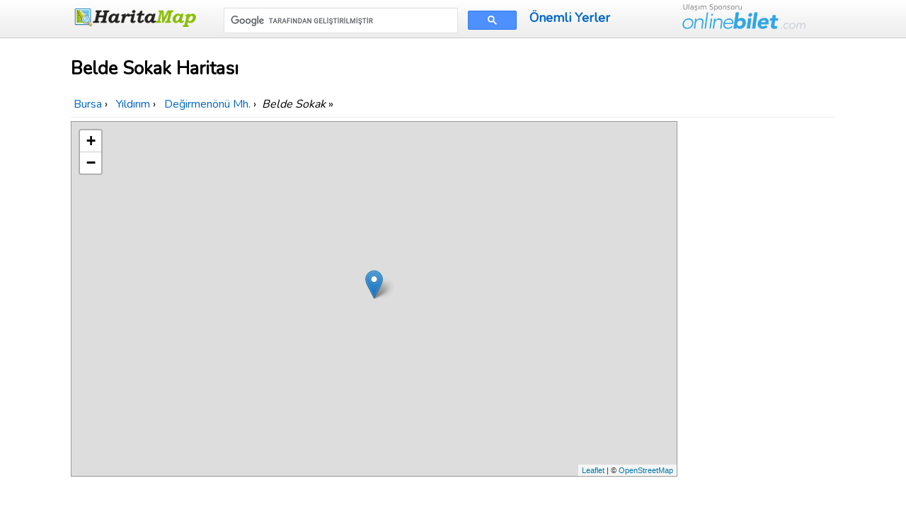

--- FILE ---
content_type: text/html; charset=UTF-8
request_url: https://www.haritamap.com/yer/belde-sokak-yildirim
body_size: 6188
content:
<!doctype html>
<html lang="tr">
<head>
<meta charset="utf-8" />
<meta name="viewport" content="width=device-width, initial-scale=1.0" />
<link rel="shortcut icon" type="image/x-icon" href="/favicon.ico" />
<link href="https://fonts.googleapis.com/css?family=Nunito&display=swap" rel="stylesheet" />
<link href="/css/style-min.css?v=4" rel="stylesheet" />
    

<style>body{line-height:1.6;font-size:18px;-webkit-font-smoothing:antialiased;color:#000}h1{line-height:2rem;font-size:1.6rem;margin:.67em 0}h1,h2,h3,h4,h5,h6{font-weight:600;background-color:#fff;border:0}#breadcrumb{margin:5px 0;padding:5px 0;background-color:#fff;border-bottom:1px solid #eee;font-size:1rem}.kutu,.pad5{padding:5px}article table{margin:12px 0!important;width:95%;max-width:100%}.foto{max-width:100%;display:block;margin:10px auto}.share-on-facebook{background:#3B5997}.share-on-twitter{background:#41B7D8}.margin10{margin:10px 0}.kutu{margin:5px;background-color:#fff;text-align:center;min-height:230px;box-shadow:0 2px 6px rgba(0,0,0,.15);border-radius:4px;transition:.25s;-webkit-transition:.25s}.kutu:hover{box-shadow:0 6px 8px rgba(0,0,0,.2)}.sosyaldiv{margin:10px 0}header .govde .pure-form input[type=text]{width:auto}.toplink{padding:10px 0;line-height:40px;font-weight:600}form.gsc-search-box{margin-top:6px!important;width:96%!important}#frmcomment{background-color:#f4f4f4;padding:10px;border:1px solid #ddd;margin:10px 0}#frmcomment textarea{background-color:#fff;font-size:1em;color:#111}.margin10r{margin:0 1px}.comcon{background-color:#fff;overflow:auto;border-radius:6px;padding:10px;margin:15px 0;box-shadow:0 1px 7px rgba(0,0,0,.2)}.comaut{font-weight:700}.comcon .date{color:#555;font-size:85%;float:right}.comcon p{border-top:1px solid #eee;clear:left;padding-top:5px}@media (max-width:480px){#breadcrumb,body{font-size:.9rem}#breadcrumb,.govde{text-align:left;padding:0 5px}header .govde{text-align:center}.kutu{height:180px;min-height:180px}.onlinebilet{display:none}.ortaicerik .pure-u-1-4{width:50%}.margin10r{margin:5px 0}}</style>
<!-- Global site tag (gtag.js) - Google Analytics -->
<script async src="https://www.googletagmanager.com/gtag/js?id=UA-84677098-5"></script>
<script>
  window.dataLayer = window.dataLayer || [];
  function gtag(){dataLayer.push(arguments);}
  gtag('js', new Date());
  gtag('config', 'UA-84677098-5');
</script>

<script>
     (adsbygoogle = window.adsbygoogle || []).push({
          google_ad_client: "ca-pub-7198764309405012",
          enable_page_level_ads: true,
    overlays: {bottom: true}
     });
</script>
    <title>Belde Sokak Nerede Haritası Değirmenönü Mh. Yıldırım Bursa</title>
<meta name="description" content="Belde Sokak Nerede Değirmenönü Mh. Yıldırım ilçesi ve Bursa ilinde yer alır, Belde Sokak haritası ve yakın yerlere mesafeleri haritada gösterilmektedir." />
       
<meta property="og:title" content="Belde Sokak Nerede Haritası Değirmenönü Mh. Yıldırım Bursa" />
<meta property="og:type" content="website" />
<meta property="og:url" content="https://www.haritamap.com/yer/belde-sokak-yildirim" />
<meta property="og:image" content="https://www.haritamap.com/logok.png" />

<link rel="stylesheet" href="https://unpkg.com/leaflet@1.3.3/dist/leaflet.css"
  integrity="sha512-Rksm5RenBEKSKFjgI3a41vrjkw4EVPlJ3+OiI65vTjIdo9brlAacEuKOiQ5OFh7cOI1bkDwLqdLw3Zg0cRJAAQ=="
  crossorigin=""/>
</head>
<body>
<header>
    <div class="govde">
        <div class="pure-g-r">
            <div class="pure-u-1-5">
                <a href="https://www.haritamap.com/" class="logo"><img src="/images/logo.png" alt="Harita map" width="180" height="30" /></a>
            </div>
            <div class="pure-u-2-5">
<script async src='https://cse.google.com/cse.js?cx=partner-pub-7198764309405012:qawqfyrjuxg'></script><div class="gcse-searchbox-only"></div>
            </div>
            <div class="pure-u-1-5">
                <a href="/onemli-yerler" title="Türkiye'deki Önemli Yerler" class="toplink">Önemli Yerler</a>
            </div>
            <div class="pure-u-1-5">
            <img src="/images/onlinebilet.png" alt="OnlineBilet.com" class="onlinebilet" width="174" height="36" />
            </div>
        </div>
    </div>
</header>

    <article>
    <div class="govde ortaicerik">

<h1>Belde Sokak Haritası</h1> 

<div id="breadcrumb">
<div itemscope itemtype="http://data-vocabulary.org/Breadcrumb">
<a href="/sehir/bursa"  itemprop="url">
<span itemprop="title">Bursa</span>
</a> ›
</div> 
<div itemscope itemtype="http://data-vocabulary.org/Breadcrumb">
<a href="/ilce/yildirim-bursa" itemprop="url">
<span itemprop="title">Yıldırım</span>
</a> ›
</div> 
<div itemscope itemtype="http://data-vocabulary.org/Breadcrumb">
<a href="/mahalle/degirmenonu-7247" itemprop="url">
<span itemprop="title">Değirmenönü Mh.</span>
</a> ›
</div> 
<em>Belde Sokak</em> &raquo; </div>   

<div class="pure-g-r">
 <div class="pure-u-4-5">
<div id="harita" style="width:99%;height:500px;" class="shadow"></div>
 </div>
    <div class="pure-u-1-5 ortala">
<div class="margin10r">
<script async src="https://pagead2.googlesyndication.com/pagead/js/adsbygoogle.js"></script>
<!-- Haritamapyerresponsive -->
<ins class="adsbygoogle"
     style="display:block"
     data-ad-client="ca-pub-7198764309405012"
     data-ad-slot="2833896068"
     data-ad-format="auto"
     data-full-width-responsive="true"></ins>
<script>
     (adsbygoogle = window.adsbygoogle || []).push({});
</script>
</div>
    </div>
</div>
<p>
<em>Belde Sokak</em> 40.183270 enlem ve 29.172665 boylamda yer almaktadır.  Semt/Mahalle olarak Değirmenönü Mh. ve Yıldırım ilçesine bağlıdır. <strong>Belde Sokak haritası</strong> Bursa ili içinde <em>nerede</em> olduğu harita merkezinde gösterilmektedir.
Belde Sokak posta kodu 16300.  Rakımı (deniz seviyesinden yüksekliği) 241 metredir. <em>Belde Sokak GPS koordinatları</em> <strong>40&deg; 10&acute; 59.7720" ve 29&deg; 10&acute; 21.5940"</strong>.    </p>
    <div class="margin10">
        <div class="margin10r">
<script async src="https://pagead2.googlesyndication.com/pagead/js/adsbygoogle.js"></script>
<!-- Haritamapyerresponsive -->
<ins class="adsbygoogle"
     style="display:block"
     data-ad-client="ca-pub-7198764309405012"
     data-ad-slot="2833896068"
     data-ad-format="auto"
     data-full-width-responsive="true"></ins>
<script>
     (adsbygoogle = window.adsbygoogle || []).push({});
</script>
</div>
    </div>
<h2>Belde Sokak Uydu Haritası</h2> 
<iframe
  height="600"
  style="border:1px solid #777;width:100%;"
  src="https://www.google.com/maps/embed/v1/view?key=AIzaSyCyDIt_xf8Cz6kWkvSAyfa4Z2DPA3gCt7U&amp;center=40.183270,29.172665&amp;zoom=18&amp;maptype=satellite">
</iframe>    
    
 
<div class="sosyaldiv">

<a href="https://www.facebook.com/sharer/sharer.php?u=https%3A%2F%2Fwww.haritamap.com%2Fyer%2Fbelde-sokak-yildirim" rel="noopener" target="_blank" class="pure-button share-on-facebook" title="Facebook ile paylaşın">
<svg fill="#ffffff" height="24" viewBox="0 0 32 32" width="24" xmlns="http://www.w3.org/2000/svg"><path d="M18,32V18h6l1-6h-7V9c0-2,1.002-3,3-3h3V0c-1,0-3.24,0-5,0c-5,0-7,3-7,8v4H6v6h6v14H18z" /></svg></a>
<a href="https://twitter.com/intent/tweet?url=https%3A%2F%2Fwww.haritamap.com%2Fyer%2Fbelde-sokak-yildirim&amp;via=haritamap" rel="noopener" target="_blank" class="pure-button share-on-twitter" title="Tweetleyin">
<svg class="twitter" fill="#ffffff" height="24" viewBox="0 0 512 512" width="24" xmlns="http://www.w3.org/2000/svg"><path d="M492,109.5c-17.4,7.7-36,12.9-55.6,15.3c20-12,35.4-31,42.6-53.6c-18.7,11.1-39.4,19.2-61.5,23.5  C399.8,75.8,374.6,64,346.8,64c-53.5,0-96.8,43.4-96.8,96.9c0,7.6,0.8,15,2.5,22.1C172,179,100.6,140.4,52.9,81.7  c-8.3,14.3-13.1,31-13.1,48.7c0,33.6,17.1,63.3,43.1,80.7C67,210.7,52,206.3,39,199c0,0.4,0,0.8,0,1.2c0,47,33.4,86.1,77.7,95  c-8.1,2.2-16.7,3.4-25.5,3.4c-6.2,0-12.3-0.6-18.2-1.8c12.3,38.5,48.1,66.5,90.5,67.3c-33.1,26-74.9,41.5-120.3,41.5  c-7.8,0-15.5-0.5-23.1-1.4C62.9,432,113.8,448,168.4,448C346.6,448,444,300.3,444,172.2c0-4.2-0.1-8.4-0.3-12.5  C462.6,146,479,128.9,492,109.5z"></path></svg>
</a>
</div>     
    
    <div class="pure-u-1 ortala" style="margin-top:15px;">
<div class="margin10r">
<script async src="https://pagead2.googlesyndication.com/pagead/js/adsbygoogle.js"></script>
<!-- Haritamapyerresponsive -->
<ins class="adsbygoogle"
     style="display:block"
     data-ad-client="ca-pub-7198764309405012"
     data-ad-slot="2833896068"
     data-ad-format="auto"
     data-full-width-responsive="true"></ins>
<script>
     (adsbygoogle = window.adsbygoogle || []).push({});
</script>
</div>
    </div>

<div class="pure-g-r">
    <div class="pure-u-1-2">
        <h2>Belde Sokak Yakınındakiler</h2><p><em>Belde Sokak</em> haritasına mesafe olarak en yakın yerler:</p>
<table class="pure-table pure-table-horizontal">
<tr><th>Yer Adı</th><th>Belde Sokak Mesafe</th></tr>
<tr><td><a href="/yer/keles-sokak-yildirim" title="Keleş Sokak">Keleş Sokak</a></td><td>125 Metre</td></tr>
<tr><td><a href="/yer/belde-sokak2-yildirim" title="Belde Sokak">Belde Sokak</a></td><td>19 Metre</td></tr>
<tr><td><a href="/yer/4-celik-sokak-yildirim" title="4. Çelik Sokak">4. Çelik Sokak</a></td><td>134 Metre</td></tr>
<tr><td><a href="/yer/dizgi-sokak-yildirim" title="Dizgi Sokak">Dizgi Sokak</a></td><td>68 Metre</td></tr>
<tr><td><a href="/yer/alacam-sokak-yildirim" title="Alaçam Sokak">Alaçam Sokak</a></td><td>57 Metre</td></tr>
<tr><td><a href="/yer/keles-sokak2-yildirim" title="Keleş Sokak">Keleş Sokak</a></td><td>146 Metre</td></tr>
<tr><td><a href="/yer/hamamli-kizik-caddesi-yildirim" title="Hamamlı Kızık Caddesi">Hamamlı Kızık Caddesi</a></td><td>211 Metre</td></tr>
<tr><td><a href="/yer/4-celik-sokak2-yildirim" title="4. Çelik Sokak">4. Çelik Sokak</a></td><td>122 Metre</td></tr>
<tr><td><a href="/yer/caglayan-sokak-yildirim" title="Çağlayan Sokak">Çağlayan Sokak</a></td><td>101 Metre</td></tr>
<tr><td><a href="/yer/1-cvs-sokak-yildirim" title="1. Çvş. Sokak">1. Çvş. Sokak</a></td><td>104 Metre</td></tr>
<tr><td><a href="/yer/5-dere-sokak-yildirim" title="5. Dere Sokak">5. Dere Sokak</a></td><td>224 Metre</td></tr>
<tr><td><a href="/yer/2-vatan-sokak2-yildirim" title="2. Vatan Sokak">2. Vatan Sokak</a></td><td>79 Metre</td></tr>
<tr><td><a href="/yer/2-vatan-sokak-yildirim" title="2. Vatan Sokak">2. Vatan Sokak</a></td><td>89 Metre</td></tr>
<tr><td><a href="/yer/dokumcu-sokak-yildirim" title="Dökümcü Sokak">Dökümcü Sokak</a></td><td>192 Metre</td></tr>
<tr><td><a href="/yer/4-ari-sokak-yildirim" title="4. Arı Sokak">4. Arı Sokak</a></td><td>238 Metre</td></tr>
<tr><td><a href="/yer/4-ari-sokak-ari-sokak-yildirim" title="4. Arı Sokak (Arı Sokak.)">4. Arı Sokak (Arı Sokak.)</a></td><td>239 Metre</td></tr>
<tr><td><a href="/yer/bayraktar-sokak-yildirim" title="Bayraktar Sokak">Bayraktar Sokak</a></td><td>323 Metre</td></tr>
<tr><td><a href="/yer/dogus-sokak2-yildirim" title="Doğuş Sokak">Doğuş Sokak</a></td><td>258 Metre</td></tr>
<tr><td><a href="/yer/dogus-sokak-yildirim" title="Doğuş Sokak">Doğuş Sokak</a></td><td>262 Metre</td></tr>
<tr><td><a href="/yer/bakan-sokak-yildirim" title="Bakan Sokak">Bakan Sokak</a></td><td>293 Metre</td></tr>
</table>
<p><strong>Belde Sokak haritasına</strong> en yakın yer Belde Sokak ile arası 19 metre olarak hesaplanmıştır.</p>
    </div>
    <div class="pure-u-1-2">
        <h2>Belde Sokak Posta Kodu 16300</h2><p>Belde Sokak ile aynı posta kodu olan yerler:</p>
<table class="pure-table pure-table-horizontal">
<tr><th>Yer Adı</th><th>Semt</th></tr>
<tr><td><a href="/yer/3-caliskan-sokak-yildirim" title="3. Çalışkan Sokak">3. Çalışkan Sokak</a></td><td></td></tr>
<tr><td><a href="/yer/1-onur-sokak-yildirim" title="1. Onur Sokak">1. Onur Sokak</a></td><td></td></tr>
<tr><td><a href="/yer/esenevler-caddesi-yildirim" title="Esenevler Caddesi">Esenevler Caddesi</a></td><td>Esenevler Cd</td></tr>
<tr><td><a href="/yer/cumalikizik-ilkogretim-okulu2-yildirim" title="Cumalikızık İlköğretim Okulu">Cumalikızık İlköğretim Okulu</a></td><td></td></tr>
<tr><td><a href="/yer/6-turan-sokak-yildirim" title="6. Turan Sokak">6. Turan Sokak</a></td><td></td></tr>
<tr><td><a href="/yer/c4-sokak-yildirim" title="C4 Sokak">C4 Sokak</a></td><td></td></tr>
<tr><td><a href="/yer/b42-1-sokak-42-1-sokak-yildirim" title="B42/1. Sokak (42/1. Sokak.)">B42/1. Sokak (42/1. Sokak.)</a></td><td>Şirinevler Mh.</td></tr>
<tr><td><a href="/yer/3-adalet-sokak-yildirim" title="3. Adalet Sokak">3. Adalet Sokak</a></td><td>Değirmenönü Mh.</td></tr>
<tr><td><a href="/yer/3-kirlangic-sokak-yildirim" title="3. Kırlangıç Sokak">3. Kırlangıç Sokak</a></td><td></td></tr>
<tr><td><a href="/yer/otobus-duragi-fidyekizik-yildirim" title="Otobüs Durağı">Otobüs Durağı</a></td><td>Fidyekızık Mh.</td></tr>
<tr><td><a href="/yer/53-sokak-yildirim" title="53. Sokak">53. Sokak</a></td><td>75. Yıl Mh.</td></tr>
<tr><td><a href="/yer/demirkapi-sokak-yildirim" title="Demirkapı Sokak">Demirkapı Sokak</a></td><td>Değirmenönü Mh.</td></tr>
<tr><td><a href="/yer/mehdiye-cami-yildirim" title="Mehdiye Cami">Mehdiye Cami</a></td><td>Erikli Mh.</td></tr>
<tr><td><a href="/yer/2-unal-sokak-yildirim" title="2. Ünal Sokak">2. Ünal Sokak</a></td><td></td></tr>
<tr><td><a href="/yer/2-erdem-sokak-yildirim" title="2. Erdem Sokak">2. Erdem Sokak</a></td><td></td></tr>
<tr><td><a href="/yer/a223-sokak-yildirim" title="A223 Sokak">A223 Sokak</a></td><td></td></tr>
<tr><td><a href="/yer/8-dere-sokak-yildirim" title="8. Dere Sokak">8. Dere Sokak</a></td><td></td></tr>
<tr><td><a href="/yer/fidye-kizik-piknik-alani-yildirim" title="Fidye Kızık Piknik Alanı">Fidye Kızık Piknik Alanı</a></td><td>Fidyekızık Mh.</td></tr>
<tr><td><a href="/yer/113-sokak-yildirim" title="113. Sokak">113. Sokak</a></td><td>Hacivat Mh.</td></tr>
<tr><td><a href="/yer/1-beste-sokak-yildirim" title="1. Beste Sokak">1. Beste Sokak</a></td><td></td></tr>
</table>
    </div>
</div>

<div class="ortala">

<p><strong>Belde Sokak</strong> haritasına link verebilirsiniz;</p>
<textarea readonly="readonly" onclick="this.focus();this.select()" cols="100" rows="2">
&lt;a href="https://www.haritamap.com/yer/belde-sokak-yildirim" title="Belde Sokak Haritası"&gt;Belde Sokak Haritası&lt;/a&gt;  
</textarea>
<br />
    <a href="https://www.haritamap.com/yer/belde-sokak-yildirim" title="Belde Sokak Haritası Nerede">Belde Sokak Haritası</a>
    <br />

</div>
    
<br /><div class="comments" id="comments">
<form id="frmcomment" class="pure-form pure-form-stacked">
<fieldset><legend>Yorumunuzu Paylaşın</legend>
<label for="commentname">İsminiz</label>
<input id="commentname" name="commentname" type="text" maxlength="150" />
<label for="commenttext">Yorumunuz</label>
<textarea id="commenttext" name="commenttext" rows="4" required></textarea>
<button type="submit" id="sendcomment" class="pure-button pure-button-primary">Gönder</button>
</fieldset>
</form>
<div id="message" class="shadow" style="color:#fff;background-color:#689f38;padding:5px;margin: 5px 10px;"></div>
</div>
<script>var yid = 'yer/belde-sokak-yildirim';
function pscm(e){e.preventDefault&&e.preventDefault();var t=document.getElementById("commentname").value,n=document.getElementById("commenttext").value;if(n.length>2048)return alert("Yorum çok uzun."),!1;var m=new XMLHttpRequest,o="commentname="+encodeURIComponent(t)+"&yid="+encodeURIComponent(yid)+"&commenttext="+encodeURIComponent(n);return m.open("POST","/_yrme",!0),m.setRequestHeader("Content-type","application/x-www-form-urlencoded"),m.onreadystatechange=function(){4===m.readyState&&200===m.status?(document.getElementById("message").innerHTML="Yorumunuz gönderildi. Onaylandıktan sonra yayınlanacaktır.",document.getElementById("commentname").value="",document.getElementById("commenttext").value=""):document.getElementById("message").innerHTML="Bir hata meydana geldi.",document.getElementById("message").style.visibility="visible"},m.send(o),!1}document.getElementById("message").style.visibility="hidden";var frmcomment=document.getElementById("frmcomment");frmcomment.attachEvent?frmcomment.attachEvent("submit",pscm):frmcomment.addEventListener("submit",pscm);</script>    </div>
</article>

<footer>
    <div class="govde">
<div class="pure-g-r">
            <div class="pure-u-1-2">
                <p>Bizi takip edin <a href="https://twitter.com/haritamap">@haritamap</a></p>
       </div>
<div class="pure-u-1-2"><img src="/images/onlinebilet.png" alt="OnlineBilet.com" class="onlinebilet" width="219" height="30" /></div>
</div>
<br />
<span>&copy; 2012-2026 www.Haritamap.com</span> | <a href="/gizlilik.php">Kullanım Koşulları</a> | <a href="/iletisim.php">İletişim</a> 
        | <a href="/blog">Blog</a> 
        <p>Haritamap.com'un hiçbir kurum ve kuruluşla ilgisi yoktur. Bu sitede sadece haritalar gösterilmektedir.<br />
            Haritamap.com'da gösterilen yer, adres ve harita bilgilerinin doğruluğunu garanti etmez, sadece bilgilendirme amaçlıdır.</p>
 </div>
</footer>

<script src="https://unpkg.com/leaflet@1.3.3/dist/leaflet.js"
  integrity="sha512-tAGcCfR4Sc5ZP5ZoVz0quoZDYX5aCtEm/eu1KhSLj2c9eFrylXZknQYmxUssFaVJKvvc0dJQixhGjG2yXWiV9Q=="
  crossorigin=""></script>
<script>
 
var mymap = L.map('harita');
var mmr = L.marker([40.183270,29.172665]);
mmr.bindPopup('Belde Sokak');
mmr.addTo(mymap);
L.tileLayer('https://{s}.tile.openstreetmap.org/{z}/{x}/{y}.png?{foo}', {foo: 'bar',
attribution:'&copy; <a href="https://www.openstreetmap.org/copyright">OpenStreetMap</a>'}).addTo(mymap);
mymap.setView([40.183270,29.172665],15);
</script>
</body>
</html>

--- FILE ---
content_type: text/html; charset=utf-8
request_url: https://www.google.com/recaptcha/api2/aframe
body_size: 113
content:
<!DOCTYPE HTML><html><head><meta http-equiv="content-type" content="text/html; charset=UTF-8"></head><body><script nonce="TBCdlg7AyR_iRZtxgF_y_g">/** Anti-fraud and anti-abuse applications only. See google.com/recaptcha */ try{var clients={'sodar':'https://pagead2.googlesyndication.com/pagead/sodar?'};window.addEventListener("message",function(a){try{if(a.source===window.parent){var b=JSON.parse(a.data);var c=clients[b['id']];if(c){var d=document.createElement('img');d.src=c+b['params']+'&rc='+(localStorage.getItem("rc::a")?sessionStorage.getItem("rc::b"):"");window.document.body.appendChild(d);sessionStorage.setItem("rc::e",parseInt(sessionStorage.getItem("rc::e")||0)+1);localStorage.setItem("rc::h",'1768677139478');}}}catch(b){}});window.parent.postMessage("_grecaptcha_ready", "*");}catch(b){}</script></body></html>